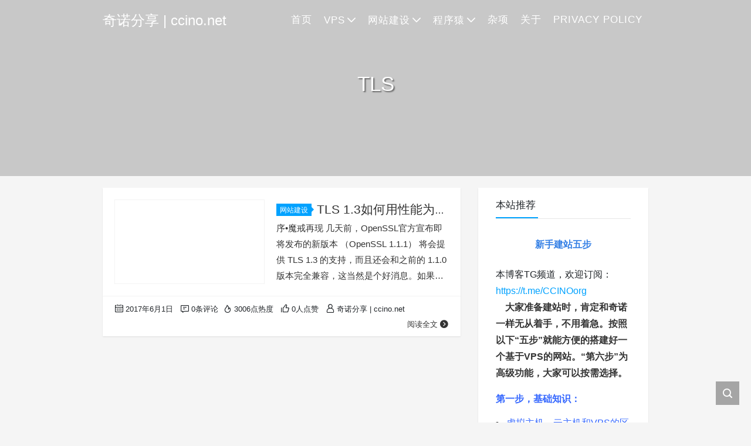

--- FILE ---
content_type: text/html; charset=UTF-8
request_url: https://www.ccino.net/Label/tls
body_size: 11405
content:
<!DOCTYPE html>
<html lang="zh-Hans">

<head>
    <meta charset="UTF-8">
    <title>TLS Archives - 奇诺分享 | ccino.net</title>
    <meta name="viewport" content="width=device-width, initial-scale=1, user-scalable=no"><meta name="format-detection" content="telphone=no, date=no, address=no, email=no"><meta name="theme-color" content="#282a2c"><meta name="keywords" itemprop="keywords" content="TLS"><meta name="description" itemprop="description" content=""><meta itemprop="image" content="https://www.ccino.net/wp-content/uploads/2017/06/14955935716157.pngsmall.jpg"><meta property="og:site_name" content="奇诺分享 | ccino.net"><meta property="og:url" content="https://www.ccino.net/how-does-tls-1-3-name-https-for-performance.html"><meta property="og:title" content="TLS 1.3如何用性能为HTTPS正名"><meta property="og:image" content="https://www.ccino.net/wp-content/uploads/2017/06/14955935716157.pngsmall.jpg"><meta property="og:image:type" content="image/webp"><meta property="og:locale" content="zh-Hans"><meta name="twitter:card" content="summary_large_image"><meta name="twitter:title" content="TLS 1.3如何用性能为HTTPS正名">		<script type="text/javascript">
		var ug_permalink = 'https://www.ccino.net/how-does-tls-1-3-name-https-for-performance.html';
		</script>
		<meta name='robots' content='index, follow, max-image-preview:large, max-snippet:-1, max-video-preview:-1' />

	<!-- This site is optimized with the Yoast SEO plugin v26.6 - https://yoast.com/wordpress/plugins/seo/ -->
	<link rel="canonical" href="https://www.ccino.net/Label/tls" />
	<meta property="og:locale" content="zh_CN" />
	<meta property="og:type" content="article" />
	<meta property="og:title" content="TLS Archives - 奇诺分享 | ccino.net" />
	<meta property="og:url" content="https://www.ccino.net/Label/tls" />
	<meta property="og:site_name" content="奇诺分享 | ccino.net" />
	<meta name="twitter:card" content="summary_large_image" />
	<script type="application/ld+json" class="yoast-schema-graph">{"@context":"https://schema.org","@graph":[{"@type":"CollectionPage","@id":"https://www.ccino.net/Label/tls","url":"https://www.ccino.net/Label/tls","name":"TLS Archives - 奇诺分享 | ccino.net","isPartOf":{"@id":"https://www.ccino.net/#website"},"primaryImageOfPage":{"@id":"https://www.ccino.net/Label/tls#primaryimage"},"image":{"@id":"https://www.ccino.net/Label/tls#primaryimage"},"thumbnailUrl":"https://www.ccino.net/wp-content/uploads/2017/06/14955935716157.pngsmall.jpg","breadcrumb":{"@id":"https://www.ccino.net/Label/tls#breadcrumb"},"inLanguage":"zh-Hans"},{"@type":"ImageObject","inLanguage":"zh-Hans","@id":"https://www.ccino.net/Label/tls#primaryimage","url":"https://www.ccino.net/wp-content/uploads/2017/06/14955935716157.pngsmall.jpg","contentUrl":"https://www.ccino.net/wp-content/uploads/2017/06/14955935716157.pngsmall.jpg","width":690,"height":352,"caption":"2.PNG"},{"@type":"BreadcrumbList","@id":"https://www.ccino.net/Label/tls#breadcrumb","itemListElement":[{"@type":"ListItem","position":1,"name":"Home","item":"https://www.ccino.net/"},{"@type":"ListItem","position":2,"name":"TLS"}]},{"@type":"WebSite","@id":"https://www.ccino.net/#website","url":"https://www.ccino.net/","name":"奇诺分享 | ccino.net","description":"重在分享","potentialAction":[{"@type":"SearchAction","target":{"@type":"EntryPoint","urlTemplate":"https://www.ccino.net/?s={search_term_string}"},"query-input":{"@type":"PropertyValueSpecification","valueRequired":true,"valueName":"search_term_string"}}],"inLanguage":"zh-Hans"}]}</script>
	<!-- / Yoast SEO plugin. -->


<link rel='dns-prefetch' href='//cdn.jsdelivr.net' />
<style id='wp-img-auto-sizes-contain-inline-css' type='text/css'>
img:is([sizes=auto i],[sizes^="auto," i]){contain-intrinsic-size:3000px 1500px}
/*# sourceURL=wp-img-auto-sizes-contain-inline-css */
</style>
<style id='classic-theme-styles-inline-css' type='text/css'>
/*! This file is auto-generated */
.wp-block-button__link{color:#fff;background-color:#32373c;border-radius:9999px;box-shadow:none;text-decoration:none;padding:calc(.667em + 2px) calc(1.333em + 2px);font-size:1.125em}.wp-block-file__button{background:#32373c;color:#fff;text-decoration:none}
/*# sourceURL=/wp-includes/css/classic-themes.min.css */
</style>
<link rel='stylesheet' id='fontAwesome5.9-css' href='https://www.ccino.net/wp-content/plugins/ultimate-gutenberg/public/../library/fontawesome/css/all.min.css?ver=2.5.1' type='text/css' media='all' />
<link rel='stylesheet' id='ultimate-gutenberg-custom-css' href='https://www.ccino.net/wp-content/plugins/ultimate-gutenberg/public/css/ultimate-gutenberg-public.css?ver=2.5.1' type='text/css' media='all' />
<link rel='stylesheet' id='ug_columns_responsive-css' href='https://www.ccino.net/wp-content/plugins/ultimate-gutenberg/public/css/block/ug_columns_responsive.css?ver=2.5.1' type='text/css' media='all' />
<link rel='stylesheet' id='ug_embed_responsive-css' href='https://www.ccino.net/wp-content/plugins/ultimate-gutenberg/public/css/block/ug_embed_responsive.css?ver=2.5.1' type='text/css' media='all' />
<link rel='stylesheet' id='bootstrap-css' href='https://cdn.jsdelivr.net/gh/seatonjiang/kratos@v4.3.2/assets/css/bootstrap.min.css?ver=4.5.0' type='text/css' media='all' />
<link rel='stylesheet' id='kicon-css' href='https://cdn.jsdelivr.net/gh/seatonjiang/kratos@v4.3.2/assets/css/iconfont.min.css?ver=4.3.2' type='text/css' media='all' />
<link rel='stylesheet' id='layer-css' href='https://cdn.jsdelivr.net/gh/seatonjiang/kratos@v4.3.2/assets/css/layer.min.css?ver=3.1.1' type='text/css' media='all' />
<link rel='stylesheet' id='kratos-css' href='https://cdn.jsdelivr.net/gh/seatonjiang/kratos@v4.3.2/style.css?ver=4.3.2' type='text/css' media='all' />
<style id='kratos-inline-css' type='text/css'>

        @media screen and (min-width: 992px) {
            .k-nav .navbar-brand h1 {
                color: #ffffff;
            }
            .k-nav .navbar-nav > li.nav-item > a {
                color: #ffffff;
            }
        }
        
/*# sourceURL=kratos-inline-css */
</style>
<link rel='stylesheet' id='enlighterjs-css' href='https://www.ccino.net/wp-content/plugins/enlighter/cache/enlighterjs.min.css?ver=sjWuEwLzxDkaDID' type='text/css' media='all' />
<noscript><style id="rocket-lazyload-nojs-css">.rll-youtube-player, [data-lazy-src]{display:none !important;}</style></noscript><script type="text/javascript" src="https://www.ccino.net/wp-includes/js/jquery/jquery.min.js?ver=3.7.1" id="jquery-core-js"></script>
<script type="text/javascript" src="https://www.ccino.net/wp-includes/js/jquery/jquery-migrate.min.js?ver=3.4.1" id="jquery-migrate-js"></script>
<script charset="UTF-8" id="LA_COLLECT" src="//sdk.51.la/js-sdk-pro.min.js"></script>
<script>LA.init({id: "JgrSQXkDweoXdbC8",ck: "JgrSQXkDweoXdbC8"})</script><style id='global-styles-inline-css' type='text/css'>
:root{--wp--preset--aspect-ratio--square: 1;--wp--preset--aspect-ratio--4-3: 4/3;--wp--preset--aspect-ratio--3-4: 3/4;--wp--preset--aspect-ratio--3-2: 3/2;--wp--preset--aspect-ratio--2-3: 2/3;--wp--preset--aspect-ratio--16-9: 16/9;--wp--preset--aspect-ratio--9-16: 9/16;--wp--preset--color--black: #000000;--wp--preset--color--cyan-bluish-gray: #abb8c3;--wp--preset--color--white: #ffffff;--wp--preset--color--pale-pink: #f78da7;--wp--preset--color--vivid-red: #cf2e2e;--wp--preset--color--luminous-vivid-orange: #ff6900;--wp--preset--color--luminous-vivid-amber: #fcb900;--wp--preset--color--light-green-cyan: #7bdcb5;--wp--preset--color--vivid-green-cyan: #00d084;--wp--preset--color--pale-cyan-blue: #8ed1fc;--wp--preset--color--vivid-cyan-blue: #0693e3;--wp--preset--color--vivid-purple: #9b51e0;--wp--preset--gradient--vivid-cyan-blue-to-vivid-purple: linear-gradient(135deg,rgb(6,147,227) 0%,rgb(155,81,224) 100%);--wp--preset--gradient--light-green-cyan-to-vivid-green-cyan: linear-gradient(135deg,rgb(122,220,180) 0%,rgb(0,208,130) 100%);--wp--preset--gradient--luminous-vivid-amber-to-luminous-vivid-orange: linear-gradient(135deg,rgb(252,185,0) 0%,rgb(255,105,0) 100%);--wp--preset--gradient--luminous-vivid-orange-to-vivid-red: linear-gradient(135deg,rgb(255,105,0) 0%,rgb(207,46,46) 100%);--wp--preset--gradient--very-light-gray-to-cyan-bluish-gray: linear-gradient(135deg,rgb(238,238,238) 0%,rgb(169,184,195) 100%);--wp--preset--gradient--cool-to-warm-spectrum: linear-gradient(135deg,rgb(74,234,220) 0%,rgb(151,120,209) 20%,rgb(207,42,186) 40%,rgb(238,44,130) 60%,rgb(251,105,98) 80%,rgb(254,248,76) 100%);--wp--preset--gradient--blush-light-purple: linear-gradient(135deg,rgb(255,206,236) 0%,rgb(152,150,240) 100%);--wp--preset--gradient--blush-bordeaux: linear-gradient(135deg,rgb(254,205,165) 0%,rgb(254,45,45) 50%,rgb(107,0,62) 100%);--wp--preset--gradient--luminous-dusk: linear-gradient(135deg,rgb(255,203,112) 0%,rgb(199,81,192) 50%,rgb(65,88,208) 100%);--wp--preset--gradient--pale-ocean: linear-gradient(135deg,rgb(255,245,203) 0%,rgb(182,227,212) 50%,rgb(51,167,181) 100%);--wp--preset--gradient--electric-grass: linear-gradient(135deg,rgb(202,248,128) 0%,rgb(113,206,126) 100%);--wp--preset--gradient--midnight: linear-gradient(135deg,rgb(2,3,129) 0%,rgb(40,116,252) 100%);--wp--preset--font-size--small: 13px;--wp--preset--font-size--medium: 20px;--wp--preset--font-size--large: 36px;--wp--preset--font-size--x-large: 42px;--wp--preset--spacing--20: 0.44rem;--wp--preset--spacing--30: 0.67rem;--wp--preset--spacing--40: 1rem;--wp--preset--spacing--50: 1.5rem;--wp--preset--spacing--60: 2.25rem;--wp--preset--spacing--70: 3.38rem;--wp--preset--spacing--80: 5.06rem;--wp--preset--shadow--natural: 6px 6px 9px rgba(0, 0, 0, 0.2);--wp--preset--shadow--deep: 12px 12px 50px rgba(0, 0, 0, 0.4);--wp--preset--shadow--sharp: 6px 6px 0px rgba(0, 0, 0, 0.2);--wp--preset--shadow--outlined: 6px 6px 0px -3px rgb(255, 255, 255), 6px 6px rgb(0, 0, 0);--wp--preset--shadow--crisp: 6px 6px 0px rgb(0, 0, 0);}:where(.is-layout-flex){gap: 0.5em;}:where(.is-layout-grid){gap: 0.5em;}body .is-layout-flex{display: flex;}.is-layout-flex{flex-wrap: wrap;align-items: center;}.is-layout-flex > :is(*, div){margin: 0;}body .is-layout-grid{display: grid;}.is-layout-grid > :is(*, div){margin: 0;}:where(.wp-block-columns.is-layout-flex){gap: 2em;}:where(.wp-block-columns.is-layout-grid){gap: 2em;}:where(.wp-block-post-template.is-layout-flex){gap: 1.25em;}:where(.wp-block-post-template.is-layout-grid){gap: 1.25em;}.has-black-color{color: var(--wp--preset--color--black) !important;}.has-cyan-bluish-gray-color{color: var(--wp--preset--color--cyan-bluish-gray) !important;}.has-white-color{color: var(--wp--preset--color--white) !important;}.has-pale-pink-color{color: var(--wp--preset--color--pale-pink) !important;}.has-vivid-red-color{color: var(--wp--preset--color--vivid-red) !important;}.has-luminous-vivid-orange-color{color: var(--wp--preset--color--luminous-vivid-orange) !important;}.has-luminous-vivid-amber-color{color: var(--wp--preset--color--luminous-vivid-amber) !important;}.has-light-green-cyan-color{color: var(--wp--preset--color--light-green-cyan) !important;}.has-vivid-green-cyan-color{color: var(--wp--preset--color--vivid-green-cyan) !important;}.has-pale-cyan-blue-color{color: var(--wp--preset--color--pale-cyan-blue) !important;}.has-vivid-cyan-blue-color{color: var(--wp--preset--color--vivid-cyan-blue) !important;}.has-vivid-purple-color{color: var(--wp--preset--color--vivid-purple) !important;}.has-black-background-color{background-color: var(--wp--preset--color--black) !important;}.has-cyan-bluish-gray-background-color{background-color: var(--wp--preset--color--cyan-bluish-gray) !important;}.has-white-background-color{background-color: var(--wp--preset--color--white) !important;}.has-pale-pink-background-color{background-color: var(--wp--preset--color--pale-pink) !important;}.has-vivid-red-background-color{background-color: var(--wp--preset--color--vivid-red) !important;}.has-luminous-vivid-orange-background-color{background-color: var(--wp--preset--color--luminous-vivid-orange) !important;}.has-luminous-vivid-amber-background-color{background-color: var(--wp--preset--color--luminous-vivid-amber) !important;}.has-light-green-cyan-background-color{background-color: var(--wp--preset--color--light-green-cyan) !important;}.has-vivid-green-cyan-background-color{background-color: var(--wp--preset--color--vivid-green-cyan) !important;}.has-pale-cyan-blue-background-color{background-color: var(--wp--preset--color--pale-cyan-blue) !important;}.has-vivid-cyan-blue-background-color{background-color: var(--wp--preset--color--vivid-cyan-blue) !important;}.has-vivid-purple-background-color{background-color: var(--wp--preset--color--vivid-purple) !important;}.has-black-border-color{border-color: var(--wp--preset--color--black) !important;}.has-cyan-bluish-gray-border-color{border-color: var(--wp--preset--color--cyan-bluish-gray) !important;}.has-white-border-color{border-color: var(--wp--preset--color--white) !important;}.has-pale-pink-border-color{border-color: var(--wp--preset--color--pale-pink) !important;}.has-vivid-red-border-color{border-color: var(--wp--preset--color--vivid-red) !important;}.has-luminous-vivid-orange-border-color{border-color: var(--wp--preset--color--luminous-vivid-orange) !important;}.has-luminous-vivid-amber-border-color{border-color: var(--wp--preset--color--luminous-vivid-amber) !important;}.has-light-green-cyan-border-color{border-color: var(--wp--preset--color--light-green-cyan) !important;}.has-vivid-green-cyan-border-color{border-color: var(--wp--preset--color--vivid-green-cyan) !important;}.has-pale-cyan-blue-border-color{border-color: var(--wp--preset--color--pale-cyan-blue) !important;}.has-vivid-cyan-blue-border-color{border-color: var(--wp--preset--color--vivid-cyan-blue) !important;}.has-vivid-purple-border-color{border-color: var(--wp--preset--color--vivid-purple) !important;}.has-vivid-cyan-blue-to-vivid-purple-gradient-background{background: var(--wp--preset--gradient--vivid-cyan-blue-to-vivid-purple) !important;}.has-light-green-cyan-to-vivid-green-cyan-gradient-background{background: var(--wp--preset--gradient--light-green-cyan-to-vivid-green-cyan) !important;}.has-luminous-vivid-amber-to-luminous-vivid-orange-gradient-background{background: var(--wp--preset--gradient--luminous-vivid-amber-to-luminous-vivid-orange) !important;}.has-luminous-vivid-orange-to-vivid-red-gradient-background{background: var(--wp--preset--gradient--luminous-vivid-orange-to-vivid-red) !important;}.has-very-light-gray-to-cyan-bluish-gray-gradient-background{background: var(--wp--preset--gradient--very-light-gray-to-cyan-bluish-gray) !important;}.has-cool-to-warm-spectrum-gradient-background{background: var(--wp--preset--gradient--cool-to-warm-spectrum) !important;}.has-blush-light-purple-gradient-background{background: var(--wp--preset--gradient--blush-light-purple) !important;}.has-blush-bordeaux-gradient-background{background: var(--wp--preset--gradient--blush-bordeaux) !important;}.has-luminous-dusk-gradient-background{background: var(--wp--preset--gradient--luminous-dusk) !important;}.has-pale-ocean-gradient-background{background: var(--wp--preset--gradient--pale-ocean) !important;}.has-electric-grass-gradient-background{background: var(--wp--preset--gradient--electric-grass) !important;}.has-midnight-gradient-background{background: var(--wp--preset--gradient--midnight) !important;}.has-small-font-size{font-size: var(--wp--preset--font-size--small) !important;}.has-medium-font-size{font-size: var(--wp--preset--font-size--medium) !important;}.has-large-font-size{font-size: var(--wp--preset--font-size--large) !important;}.has-x-large-font-size{font-size: var(--wp--preset--font-size--x-large) !important;}
/*# sourceURL=global-styles-inline-css */
</style>
</head>

<body>
    <div class="k-header">
        <nav class="k-nav navbar navbar-expand-lg navbar-light fixed-top" >
            <div class="container">
                <a class="navbar-brand" href="https://www.ccino.net">
                    <h1>奇诺分享 | ccino.net</h1>                </a>
                                    <button class="navbar-toggler navbar-toggler-right" id="navbutton" type="button" data-toggle="collapse" data-target="#navbarResponsive" aria-controls="navbarResponsive" aria-expanded="false" aria-label="Toggle navigation">
                        <span class="line first-line"></span>
                        <span class="line second-line"></span>
                        <span class="line third-line"></span>
                    </button>
                <div id="navbarResponsive" class="collapse navbar-collapse"><ul id="menu-%e9%bb%98%e8%ae%a4%e8%8f%9c%e5%8d%95" class="navbar-nav ml-auto"><li class="nav-item" ><a title="首页" href="https://www.ccino.net" class="nav-link">首页</a></li>
<li class="nav-item dropdown" ><a title="VPS" href="#" data-toggle="dropdown" aria-haspopup="true" aria-expanded="false" class="dropdown-toggle nav-link" id="menu-item-dropdown-86">VPS</a>
<ul class="dropdown-menu" aria-labelledby="menu-item-dropdown-86" role="menu">
	<li class="nav-item" ><a title="VPS申请" href="https://www.ccino.net/topics/vps/vps-application" class="dropdown-item">VPS申请</a></li>
	<li class="nav-item" ><a title="VPS配置" href="https://www.ccino.net/topics/vps/vps-configuration" class="dropdown-item">VPS配置</a></li>
	<li class="nav-item" ><a title="科学上网" href="https://www.ccino.net/topics/vps/science-online" class="dropdown-item">科学上网</a></li>
</ul>
</li>
<li class="nav-item dropdown" ><a title="网站建设" href="#" data-toggle="dropdown" aria-haspopup="true" aria-expanded="false" class="dropdown-toggle nav-link" id="menu-item-dropdown-94">网站建设</a>
<ul class="dropdown-menu" aria-labelledby="menu-item-dropdown-94" role="menu">
	<li class="nav-item" ><a title="WordPress" href="https://www.ccino.net/topics/website-construction/wordpress" class="dropdown-item">WordPress</a></li>
</ul>
</li>
<li class="nav-item dropdown" ><a title="程序猿" href="#" data-toggle="dropdown" aria-haspopup="true" aria-expanded="false" class="dropdown-toggle nav-link" id="menu-item-dropdown-1021">程序猿</a>
<ul class="dropdown-menu" aria-labelledby="menu-item-dropdown-1021" role="menu">
	<li class="nav-item" ><a title="开发工具" href="https://www.ccino.net/topics/code-monkey/development-tool" class="dropdown-item">开发工具</a></li>
	<li class="nav-item" ><a title="微服务" href="https://www.ccino.net/topics/code-monkey/micro-service" class="dropdown-item">微服务</a></li>
	<li class="nav-item" ><a title="容器" href="https://www.ccino.net/topics/code-monkey/container" class="dropdown-item">容器</a></li>
	<li class="nav-item" ><a title="分布式" href="https://www.ccino.net/topics/code-monkey/distributed" class="dropdown-item">分布式</a></li>
	<li class="nav-item" ><a title="数据库" href="https://www.ccino.net/topics/code-monkey/data-base" class="dropdown-item">数据库</a></li>
	<li class="nav-item" ><a title="人工智能" href="https://www.ccino.net/topics/code-monkey/ai" class="dropdown-item">人工智能</a></li>
</ul>
</li>
<li class="nav-item" ><a title="杂项" href="https://www.ccino.net/topics/uncategorized" class="nav-link">杂项</a></li>
<li class="nav-item" ><a title="关于" href="https://www.ccino.net/hello-world.html" class="nav-link">关于</a></li>
<li class="nav-item" ><a title="Privacy Policy" href="https://www.ccino.net/about/privacy-policy.html" class="nav-link">Privacy Policy</a></li>
</ul></div>            </div>
        </nav>
                    <div class="banner">
                <div class="overlay"></div>
                <div data-bg="https://www.ccino.net/wp-content/themes/Kratos/assets/img/background.jpg" class="content text-center rocket-lazyload" style="">
                    <div class="introduce animate__animated animate__fadeInUp">
                        <div class="title">TLS</div><div class="mate"></div>                    </div>
                </div>
            </div>
            </div><div class="k-main banner" style="background:#f5f5f5">
    <div class="container">
        <div class="row">
            <div class="col-lg-8 board">
                <div class="article-panel">
    <span class="a-card d-none d-md-block d-lg-block">
            </span>
            <div class="a-thumb">
            <a href="https://www.ccino.net/how-does-tls-1-3-name-https-for-performance.html">
                <img src="data:image/svg+xml,%3Csvg%20xmlns='http://www.w3.org/2000/svg'%20viewBox='0%200%200%200'%3E%3C/svg%3E" data-lazy-src="https://www.ccino.net/wp-content/uploads/2017/06/14955935716157.pngsmall.jpg" /><noscript><img src="https://www.ccino.net/wp-content/uploads/2017/06/14955935716157.pngsmall.jpg" /></noscript>            </a>
        </div>
        <div class="a-post 1">
        <div class="header">
            <a class="label" href="https://www.ccino.net/topics/website-construction">网站建设<i class="label-arrow"></i></a>            <h3 class="title"><a href="https://www.ccino.net/how-does-tls-1-3-name-https-for-performance.html">TLS 1.3如何用性能为HTTPS正名</a></h3>
        </div>
        <div class="content">
            <p>序•魔戒再现 几天前，OpenSSL官方宣布即将发布的新版本 （OpenSSL 1.1.1） 将会提供 TLS 1.3 的支持，而且还会和之前的 1.1.0 版本完全兼容，这当然是个好消息。如果说 HTTP/2 是当前互联网 Web 发展的讨论热点之一，那么下一个热点应该就是 TLS 1.3 了。 谈到 TLS 那么就不得不说回 HTTPS，2016 年应该算是国内站点使用 HTTPS 激增的一年，从 Google Trend 上也可以看出该关键词的搜索热度从 2016 年开始飙升。不光如此，所有从事互联网 Web&hellip;</p>
        </div>
    </div>
    <div class="a-meta">
        <span class="float-left d-none d-md-block">
            <span class="mr-2"><i class="kicon i-calendar"></i>2017年6月1日</span>
                            <span class="mr-2"><i class="kicon i-comments"></i>0条评论</span>
                    </span>
        <span class="float-left d-block">
                            <span class="mr-2"><i class="kicon i-hot"></i>3006点热度</span>
                            <span class="mr-2"><i class="kicon i-good"></i>0人点赞</span>
                            <span class="mr-2"><i class="kicon i-author"></i>奇诺分享 | ccino.net</span>
                    </span>
        <span class="float-right">
            <a href="https://www.ccino.net/how-does-tls-1-3-name-https-for-performance.html">阅读全文<i class="kicon i-rightbutton"></i></a>
        </span>
    </div>
</div>
            </div>
            <div class="col-lg-4 sidebar sticky-sidebar d-none d-lg-block">
                <div class="widget_text widget widget_custom_html"><div class="title">本站推荐</div><div class="textwidget custom-html-widget"><p style="text-align: center; font-size: 28px; vertical-align: baseline; font-weight: normal; color: #444444; font-family: Ubuntu, Helvetica, Arial, sans-serif; background-color: #ffffff;"><span style="font-size: 12pt; color: #337fe5;"><strong>新手建站五步</strong></span></p>本博客TG频道，欢迎订阅：<a href="https://t.me/CCINOorg">https://t.me/CCINOorg</a> 
<p style="text-align: left; vertical-align: baseline; font-family: Ubuntu, Helvetica, Arial, sans-serif; background-color: #ffffff;"><span style="font-size: 12pt;"><b>    大家准备建站时，肯定和奇诺一样无从着手，不用着急。按照以下“五步<b>”</b>就能方便的搭建好一个基于VPS的网站。“第六步<b>”</b>为高级功能，大家可以按需选择。</b></span></p>
<p style="vertical-align: baseline; font-weight: normal; font-family: Ubuntu, Helvetica, Arial, sans-serif; background-color: #ffffff;"><span style="color: #3366ff;"><strong>第一步，基础知识：</strong></span></p>

<ul>
 	<li><span style="font-size: 12pt; color: #3366ff;"><a style="color: #3366ff;" href="https://www.ccino.net/virtual-host-cloud-host-and-vps-difference.html">虚拟主机、云主机和VPS的区别</a></span></li>
 	<li><span style="font-size: 12pt; color: #3366ff;"><a style="color: #3366ff;" href="https://www.ccino.net/xen-openvz-kvm-three-vps-technology-advantages-and-disadvantages-of-detailed-solution.html">Xen、OpenVZ、KVM三大VPS技术优劣势详解</a></span></li>
 	<li><span style="font-size: 12pt; color: #3366ff;"><a style="color: #3366ff;" href="https://www.ccino.net/performance-comparison-of-apache-nginx-and-lighttpd.html">Apache、nginx 、lighttpd性能比较</a></span></li>
</ul>
<span style="color: #3366ff;"><strong>第二步，VPS申请：</strong></span>
<ul>
 	<li><span style="color: #3366ff; font-size: 12pt;"><a style="color: #3366ff;" href="https://www.ccino.net/novice-users-to-move-vps-to-buy-graphic-guide-tutorial.html">新手用户搬瓦工VPS购买图文指导教程</a></span></li>
 	<li><span style="color: #3366ff; font-size: 12pt;"><a style="color: #3366ff;" href="https://www.ccino.net/free-trial-vultr-build-and-vultr-server-performance-test.html">免费试用vultr搭建及vultr服务器性能测试</a>
</span></li>
</ul>
<span style="color: #3366ff;"><strong>第三步，一键web面版搭建：</strong></span>
<ul>
 	<li><span style="color: #3366ff; font-size: 12pt;"><a style="color: #3366ff;" href="https://www.ccino.net/pagoda-linux-panel-march-29th-update-3-5-edition.html">宝塔Linux面板 – 3月29日更新 – 3.5版</a></span></li>
 	<li><span style="color: #3366ff; font-size: 12pt;"><a style="color: #3366ff;" href="https://www.ccino.net/simple-and-practical-vps-host-panel-baota.html">简单实用的VPS主机面板–宝塔</a>
</span></li>
</ul>
<strong><span style="color: #3366ff;">第四步，域名申请：</span></strong>
<ul>
 	<li><span style="font-size: 12pt; color: #3366ff;"><a style="color: #3366ff;" href="https://www.ccino.net/namesilo-vs-godaddy-domain-name-registration-contrast-advantage.html">Namesilo VS Godaddy域名注册的对比优势</a></span></li>
 	<li><span style="font-size: 12pt; color: #3366ff;"><a style="color: #3366ff;" href="https://www.ccino.net/namesilo-new-domain-name-registration-graphic-tutorial.html">Namesilo新域名注册图文教程</a></span></li>
</ul>
<strong><span style="color: #3366ff;">第五步，CMS安装配置：</span></strong>
<ul>
 	<li><span style="font-size: 12pt; color: #3366ff;"><a style="color: #3366ff;" href="https://www.ccino.net/wordpress-entry-how-to-install-wordpress.html">WordPress入门 之 如何安装WordPress</a></span></li>
 	<li><span style="font-size: 12pt; color: #3366ff;"><a style="color: #3366ff;" href="https://www.ccino.net/wordpress-program-file-description.html">WordPress程序文件说明</a></span></li>
</ul>
<span style="font-size: 12pt; color: #3366ff;"><strong>第六步，高级功能：</strong>
</span>
<ul>
 	<li><span style="font-size: 12pt; color: #3366ff;"><a style="color: #3366ff;" href="https://www.ccino.net/https-research-and-summary.html">https的研究与总结</a></span></li>
 	<li><span style="color: #3366ff; font-size: 12pt;"><a style="color: #3366ff;" href="https://www.ccino.net/lets-encrypt-free-new-ssl-certificate.html">Let’s Encrypt – 免费时新的 SSL 证书</a></span></li>
 	<li><span style="font-size: 12pt; color: #3366ff;"><a style="color: #3366ff;" href="https://www.ccino.net/commonly-used-linux-vps-server-openvzkvmxen-to-accelerate-and-optimize-network-speed-tools-summary.html">常用Linux VPS/服务器（OpenVZ/KVM/XEN）加速、优化网络速度工具总结</a></span></li>
</ul>
&nbsp;

&nbsp;

<img class="alignnone size-full wp-image-736" src="data:image/svg+xml,%3Csvg%20xmlns='http://www.w3.org/2000/svg'%20viewBox='0%200%20300%20200'%3E%3C/svg%3E" alt="" width="300" height="200" data-lazy-src="https://www.ccino.net/wp-content/uploads/2017/06/d41d8cd98f00b204e9800998ecf8427e.jpg" /><noscript><img class="alignnone size-full wp-image-736" src="https://www.ccino.net/wp-content/uploads/2017/06/d41d8cd98f00b204e9800998ecf8427e.jpg" alt="" width="300" height="200" /></noscript></div></div><div class="widget w-recommended">        <div class="nav nav-tabs d-none d-xl-flex" id="nav-tab" role="tablist">
            <a class="nav-item nav-link " id="nav-new-tab" data-toggle="tab" href="#nav-new" role="tab" aria-controls="nav-new" aria-selected="false"><i class="kicon i-tabnew"></i>最新</a>
            <a class="nav-item nav-link active" id="nav-hot-tab" data-toggle="tab" href="#nav-hot" role="tab" aria-controls="nav-hot" aria-selected="true"><i class="kicon i-tabhot"></i>热点</a>
            <a class="nav-item nav-link " id="nav-random-tab" data-toggle="tab" href="#nav-random" role="tab" aria-controls="nav-random" aria-selected="false"><i class="kicon i-tabrandom"></i>随机</a>
        </div>
        <div class="nav nav-tabs d-xl-none" id="nav-tab" role="tablist">
            <a class="nav-item nav-link " id="nav-new-tab" data-toggle="tab" href="#nav-new" role="tab" aria-controls="nav-new" aria-selected="false">最新</a>
            <a class="nav-item nav-link active" id="nav-hot-tab" data-toggle="tab" href="#nav-hot" role="tab" aria-controls="nav-hot" aria-selected="true">热点</a>
            <a class="nav-item nav-link " id="nav-random-tab" data-toggle="tab" href="#nav-random" role="tab" aria-controls="nav-random" aria-selected="false">随机</a>
        </div>
        <div class="tab-content" id="nav-tabContent">
            <div class="tab-pane fade " id="nav-new" role="tabpanel" aria-labelledby="nav-new-tab">
                                    <a class="bookmark-item" rel="bookmark" title="在cloudflare部署hugging face的免费api，可对接oneapi/newapi，免费使用Qwen2.5 72B等模型" href="https://www.ccino.net/deploy-huggingface-free-api-in-cloudflare-which-can-be-connected-to-oneapi-newapi-and-use-qwen2-5-72b-and-other-models-for-free.html"><i class="kicon i-book"></i>在cloudflare部署hugging face的免费api，可对接oneapi/newapi，免费使用Qwen2.5 72B等模型</a>
                                    <a class="bookmark-item" rel="bookmark" title="教你从零开始，入坑域名、云服务器并部署 New API + Open WebUI！" href="https://www.ccino.net/teach-you-how-to-start-from-scratch-get-into-domain-names-cloud-servers-and-deploy-new-api-open-webui.html"><i class="kicon i-book"></i>教你从零开始，入坑域名、云服务器并部署 New API + Open WebUI！</a>
                                    <a class="bookmark-item" rel="bookmark" title="谷歌科学家万字长文：《改变你职业生涯的一篇文章，我如何运用人工智能完成工作》建议每个人都要读一遍" href="https://www.ccino.net/how-i-use-artificial-intelligence-to-get-my-job-done-is-recommended-for-everyone-to-read.html"><i class="kicon i-book"></i>谷歌科学家万字长文：《改变你职业生涯的一篇文章，我如何运用人工智能完成工作》建议每个人都要读一遍</a>
                                    <a class="bookmark-item" rel="bookmark" title="书签「上上千」：用 Linkding 和 Trilium 自建服务轻松管理" href="https://www.ccino.net/thousands-of-bookmarks-easily-manage-them-with-linkding-and-trilium-self-built-services.html"><i class="kicon i-book"></i>书签「上上千」：用 Linkding 和 Trilium 自建服务轻松管理</a>
                                    <a class="bookmark-item" rel="bookmark" title="实现本地 RAG 服务：整合 Open WebUI、Ollama 和 Qwen2.5" href="https://www.ccino.net/implementing-local-rag-services-integrating-open-webui-ollama-and-qwen2-5-2.html"><i class="kicon i-book"></i>实现本地 RAG 服务：整合 Open WebUI、Ollama 和 Qwen2.5</a>
                                    <a class="bookmark-item" rel="bookmark" title="肥羊的IPTV等直播源代理Docker部署教程" href="https://www.ccino.net/feiyang-iptv-and-other-live-source-proxy-docker-deployment-tutorial.html"><i class="kicon i-book"></i>肥羊的IPTV等直播源代理Docker部署教程</a>
                            </div>
            <div class="tab-pane fade show active" id="nav-hot" role="tabpanel" aria-labelledby="nav-hot-tab">
                            </div>
            <div class="tab-pane fade " id="nav-random" role="tabpanel" aria-labelledby="nav-random-tab">
                                    <a class="bookmark-item" rel="bookmark" title="Sublime Text3—自带快捷键介绍" href="https://www.ccino.net/sublime-text3-introduction-to-the-shortcut-keys.html"><i class="kicon i-book"></i>Sublime Text3—自带快捷键介绍</a>
                                    <a class="bookmark-item" rel="bookmark" title="构建基于Jenkins + Github的持续集成环境" href="https://www.ccino.net/building-a-continuous-integration-environment-based-on-jenkins-github.html"><i class="kicon i-book"></i>构建基于Jenkins + Github的持续集成环境</a>
                                    <a class="bookmark-item" rel="bookmark" title="Namesilo VS Godaddy域名注册的对比优势" href="https://www.ccino.net/namesilo-vs-godaddy-domain-name-registration-contrast-advantage.html"><i class="kicon i-book"></i>Namesilo VS Godaddy域名注册的对比优势</a>
                                    <a class="bookmark-item" rel="bookmark" title="创建telegram 机器人" href="https://www.ccino.net/create-a-telegram-bot.html"><i class="kicon i-book"></i>创建telegram 机器人</a>
                                    <a class="bookmark-item" rel="bookmark" title="禁止 WordPress 将英文半角符号转换成全角符号（字符转义）" href="https://www.ccino.net/disable-wordpress-to-convert-english-half-width-symbols-to-full-width-symbols-character-escapes.html"><i class="kicon i-book"></i>禁止 WordPress 将英文半角符号转换成全角符号（字符转义）</a>
                                    <a class="bookmark-item" rel="bookmark" title="深入浅出UML类图" href="https://www.ccino.net/understanding-uml-class-diagrams.html"><i class="kicon i-book"></i>深入浅出UML类图</a>
                            </div>
        </div>
    </div><div class="widget w-tags"><div class="title">标签聚合</div><div class="item"><a href="https://www.ccino.net/Label/%e6%8f%92%e4%bb%b6" class="tag-cloud-link tag-link-22 tag-link-position-1" style="font-size: 14px;">插件</a>
<a href="https://www.ccino.net/Label/https" class="tag-cloud-link tag-link-35 tag-link-position-2" style="font-size: 14px;">https</a>
<a href="https://www.ccino.net/Label/%e4%bc%98%e5%8c%96" class="tag-cloud-link tag-link-29 tag-link-position-3" style="font-size: 14px;">优化</a>
<a href="https://www.ccino.net/Label/wordpress" class="tag-cloud-link tag-link-17 tag-link-position-4" style="font-size: 14px;">WordPress</a>
<a href="https://www.ccino.net/Label/vps" class="tag-cloud-link tag-link-6 tag-link-position-5" style="font-size: 14px;">VPS</a>
<a href="https://www.ccino.net/Label/ssl" class="tag-cloud-link tag-link-45 tag-link-position-6" style="font-size: 14px;">SSL</a>
<a href="https://www.ccino.net/Label/%e7%bd%91%e7%ab%99%e5%bb%ba%e8%ae%be" class="tag-cloud-link tag-link-30 tag-link-position-7" style="font-size: 14px;">网站建设</a>
<a href="https://www.ccino.net/Label/%e8%af%81%e4%b9%a6" class="tag-cloud-link tag-link-28 tag-link-position-8" style="font-size: 14px;">证书</a></div></div><div class="widget w-search"><div class="item"> <form role="search" method="get" id="searchform" class="searchform" action="https://www.ccino.net/"> <div class="input-group mt-2 mb-2"> <input type="text" name="s" id="search-widgets" class="form-control" placeholder="搜点什么呢?"> <div class="input-group-append"> <button class="btn btn-primary btn-search" type="submit" id="searchsubmit">搜索</button> </div> </div> </form></div></div>            </div>
        </div>
    </div>
</div>
<div class="k-footer">
    <div class="f-toolbox">
        <div class="gotop ">
            <div class="gotop-btn">
                <span class="kicon i-up"></span>
            </div>
        </div>
                <div class="search">
            <span class="kicon i-find"></span>
            <form class="search-form" role="search" method="get" action="https://www.ccino.net/">
                <input type="text" name="s" id="search-footer" placeholder="搜点什么呢?" style="display:none" />
            </form>
        </div>
    </div>
    <div class="container">
        <div class="row">
            <div class="col-12 text-center">
                <p class="social">
                                    </p>
                <p>COPYRIGHT © 2021 ccino.net. ALL RIGHTS RESERVED.</p><p>Theme <a href="https://github.com/seatonjiang/kratos" target="_blank" rel="nofollow">Kratos</a> Made By <a href="https://seatonjiang.com" target="_blank" rel="nofollow">Seaton Jiang</a></p>            </div>
        </div>
    </div>
</div>
<script type="speculationrules">
{"prefetch":[{"source":"document","where":{"and":[{"href_matches":"/*"},{"not":{"href_matches":["/wp-*.php","/wp-admin/*","/wp-content/uploads/*","/wp-content/*","/wp-content/plugins/*","/wp-content/themes/Kratos/*","/*\\?(.+)"]}},{"not":{"selector_matches":"a[rel~=\"nofollow\"]"}},{"not":{"selector_matches":".no-prefetch, .no-prefetch a"}}]},"eagerness":"conservative"}]}
</script>
<script type="text/javascript" src="https://www.ccino.net/wp-includes/js/clipboard.min.js?ver=2.0.11" id="clipboard-js"></script>
<script type="text/javascript" src="https://www.ccino.net/wp-content/plugins/ultimate-gutenberg/public/js/ultimate-gutenberg-public.js?ver=2.5.1" id="ultimate_gutenberg-js-js"></script>
<script type="text/javascript" src="https://cdn.jsdelivr.net/gh/seatonjiang/kratos@v4.3.2/assets/js/bootstrap.bundle.min.js?ver=4.5.0" id="bootstrap-bundle-js"></script>
<script type="text/javascript" src="https://cdn.jsdelivr.net/gh/seatonjiang/kratos@v4.3.2/assets/js/layer.min.js?ver=3.1.1" id="layer-js"></script>
<script type="text/javascript" src="https://cdn.jsdelivr.net/gh/seatonjiang/kratos@v4.3.2/assets/js/DPlayer.min.js?ver=4.3.2" id="dplayer-js"></script>
<script type="text/javascript" id="kratos-js-extra">
/* <![CDATA[ */
var kratos = {"site":"https://www.ccino.net","directory":"https://cdn.jsdelivr.net/gh/seatonjiang/kratos@v4.3.2","alipay":"https://www.ccino.net/wp-content/themes/Kratos/assets/img/200.png","wechat":"https://www.ccino.net/wp-content/themes/Kratos/assets/img/200.png","repeat":"\u60a8\u5df2\u7ecf\u8d5e\u8fc7\u4e86","thanks":"\u611f\u8c22\u60a8\u7684\u652f\u6301","donate":"\u6253\u8d4f\u4f5c\u8005","scan":"\u626b\u7801\u652f\u4ed8"};
//# sourceURL=kratos-js-extra
/* ]]> */
</script>
<script type="text/javascript" src="https://cdn.jsdelivr.net/gh/seatonjiang/kratos@v4.3.2/assets/js/kratos.js?ver=4.3.2" id="kratos-js"></script>
<script type="text/javascript" id="comment-js-extra">
/* <![CDATA[ */
var ajaxcomment = {"ajax_url":"https://www.ccino.net/wp-admin/admin-ajax.php","order":"asc","compost":"\u8bc4\u8bba\u6b63\u5728\u63d0\u4ea4\u4e2d","comsucc":"\u8bc4\u8bba\u63d0\u4ea4\u6210\u529f"};
//# sourceURL=comment-js-extra
/* ]]> */
</script>
<script type="text/javascript" src="https://cdn.jsdelivr.net/gh/seatonjiang/kratos@v4.3.2/assets/js/comments.min.js?ver=4.3.2" id="comment-js"></script>
<script type="text/javascript" id="wp_slimstat-js-extra">
/* <![CDATA[ */
var SlimStatParams = {"transport":"ajax","ajaxurl_rest":"https://www.ccino.net/wp-json/slimstat/v1/hit","ajaxurl_ajax":"https://www.ccino.net/wp-admin/admin-ajax.php","ajaxurl_adblock":"https://www.ccino.net/request/3ad14945aea562d0572933469fb1d0df/","ajaxurl":"https://www.ccino.net/wp-admin/admin-ajax.php","baseurl":"/","dnt":"noslimstat,ab-item","ci":"YToyOntzOjEyOiJjb250ZW50X3R5cGUiO3M6MzoidGFnIjtzOjg6ImNhdGVnb3J5IjtpOjEwNjt9.2f616fb49d3a579fc21ea85d130c4900","wp_rest_nonce":"1ea158d1da"};
//# sourceURL=wp_slimstat-js-extra
/* ]]> */
</script>
<script defer type="text/javascript" src="https://cdn.jsdelivr.net/wp/wp-slimstat/tags/5.3.5/wp-slimstat.min.js" id="wp_slimstat-js"></script>
<script type="text/javascript" src="https://www.ccino.net/wp-content/plugins/enlighter/cache/enlighterjs.min.js?ver=sjWuEwLzxDkaDID" id="enlighterjs-js"></script>
<script type="text/javascript" id="enlighterjs-js-after">
/* <![CDATA[ */
!function(e,n){if("undefined"!=typeof EnlighterJS){var o={"selectors":{"block":"pre.EnlighterJSRAW","inline":"code.EnlighterJSRAW"},"options":{"indent":4,"ampersandCleanup":true,"linehover":true,"rawcodeDbclick":false,"textOverflow":"break","linenumbers":false,"theme":"enlighter","language":"generic","retainCssClasses":false,"collapse":false,"toolbarOuter":"","toolbarTop":"{BTN_RAW}{BTN_COPY}{BTN_WINDOW}{BTN_WEBSITE}","toolbarBottom":""}};(e.EnlighterJSINIT=function(){EnlighterJS.init(o.selectors.block,o.selectors.inline,o.options)})()}else{(n&&(n.error||n.log)||function(){})("Error: EnlighterJS resources not loaded yet!")}}(window,console);
//# sourceURL=enlighterjs-js-after
/* ]]> */
</script>
<script>window.lazyLoadOptions = [{
                elements_selector: "img[data-lazy-src],.rocket-lazyload,iframe[data-lazy-src]",
                data_src: "lazy-src",
                data_srcset: "lazy-srcset",
                data_sizes: "lazy-sizes",
                class_loading: "lazyloading",
                class_loaded: "lazyloaded",
                threshold: 300,
                callback_loaded: function(element) {
                    if ( element.tagName === "IFRAME" && element.dataset.rocketLazyload == "fitvidscompatible" ) {
                        if (element.classList.contains("lazyloaded") ) {
                            if (typeof window.jQuery != "undefined") {
                                if (jQuery.fn.fitVids) {
                                    jQuery(element).parent().fitVids();
                                }
                            }
                        }
                    }
                }},{
				elements_selector: ".rocket-lazyload",
				data_src: "lazy-src",
				data_srcset: "lazy-srcset",
				data_sizes: "lazy-sizes",
				class_loading: "lazyloading",
				class_loaded: "lazyloaded",
				threshold: 300,
			}];
        window.addEventListener('LazyLoad::Initialized', function (e) {
            var lazyLoadInstance = e.detail.instance;

            if (window.MutationObserver) {
                var observer = new MutationObserver(function(mutations) {
                    var image_count = 0;
                    var iframe_count = 0;
                    var rocketlazy_count = 0;

                    mutations.forEach(function(mutation) {
                        for (var i = 0; i < mutation.addedNodes.length; i++) {
                            if (typeof mutation.addedNodes[i].getElementsByTagName !== 'function') {
                                continue;
                            }

                            if (typeof mutation.addedNodes[i].getElementsByClassName !== 'function') {
                                continue;
                            }

                            images = mutation.addedNodes[i].getElementsByTagName('img');
                            is_image = mutation.addedNodes[i].tagName == "IMG";
                            iframes = mutation.addedNodes[i].getElementsByTagName('iframe');
                            is_iframe = mutation.addedNodes[i].tagName == "IFRAME";
                            rocket_lazy = mutation.addedNodes[i].getElementsByClassName('rocket-lazyload');

                            image_count += images.length;
			                iframe_count += iframes.length;
			                rocketlazy_count += rocket_lazy.length;

                            if(is_image){
                                image_count += 1;
                            }

                            if(is_iframe){
                                iframe_count += 1;
                            }
                        }
                    } );

                    if(image_count > 0 || iframe_count > 0 || rocketlazy_count > 0){
                        lazyLoadInstance.update();
                    }
                } );

                var b      = document.getElementsByTagName("body")[0];
                var config = { childList: true, subtree: true };

                observer.observe(b, config);
            }
        }, false);</script><script data-no-minify="1" async src="https://www.ccino.net/wp-content/plugins/rocket-lazy-load/assets/js/16.1/lazyload.min.js"></script></body>

</html>